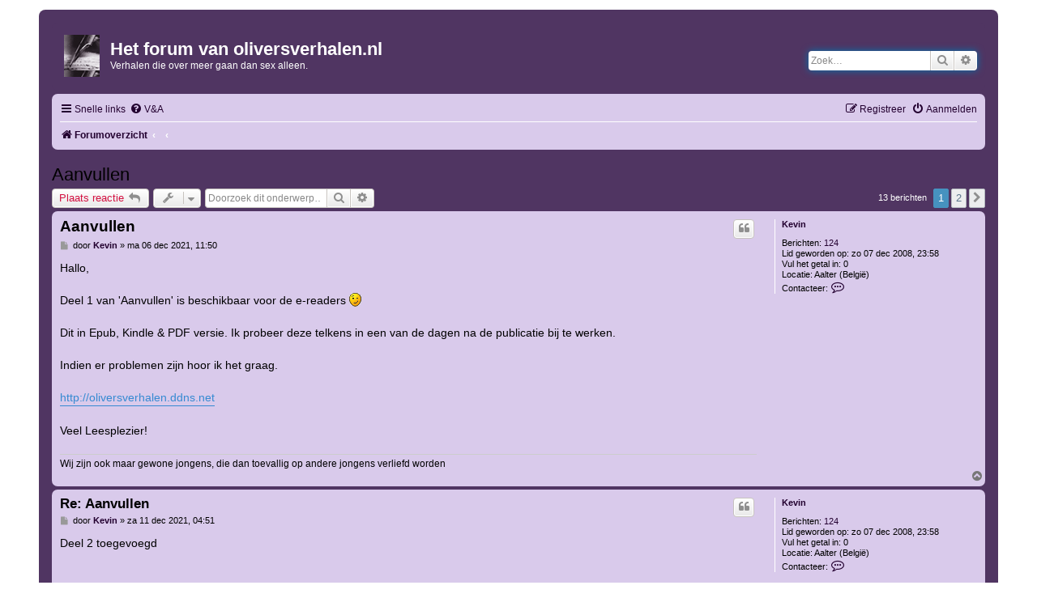

--- FILE ---
content_type: text/html; charset=UTF-8
request_url: https://forum.oliversverhalen.nl/viewtopic.php?f=25&t=1982&sid=0c071922c8d2656e24a88b4202c206b3
body_size: 6905
content:
<!DOCTYPE html>
<html dir="ltr" lang="nl-nl">
<head>
<meta charset="utf-8" />
<meta http-equiv="X-UA-Compatible" content="IE=edge">
<meta name="viewport" content="width=device-width, initial-scale=1" />

<title>Aanvullen - Het forum van oliversverhalen.nl</title>


	<link rel="canonical" href="https://forum.oliversverhalen.nl/viewtopic.php?t=1982">

<!--
	phpBB style name: oliversverhalen
	Based on style:   prosilver (this is the default phpBB3 style)
	Original author:  Tom Beddard ( http://www.subBlue.com/ )
	Modified by:
-->

<link href="./assets/css/font-awesome.min.css?assets_version=19" rel="stylesheet">
<link href="./styles/oliversverhalen/theme/stylesheet.css?assets_version=19" rel="stylesheet">
<link href="./styles/oliversverhalen/theme/nl/stylesheet.css?assets_version=19" rel="stylesheet">




<!--[if lte IE 9]>
	<link href="./styles/oliversverhalen/theme/tweaks.css?assets_version=19" rel="stylesheet">
<![endif]-->





<link rel="icon" href="https://www.oliversverhalen.nl/wp-content/uploads/2017/06/4-prev.jpg" sizes="32x32" />
<link rel="icon" href="https://www.oliversverhalen.nl/wp-content/uploads/2017/06/4-prev.jpg" sizes="192x192" />
</head>
<body id="phpbb" class="nojs notouch section-viewtopic ltr ">


<div id="wrap" class="wrap">
	<a id="top" class="top-anchor" accesskey="t"></a>
	<div id="page-header">
		<div class="headerbar" role="banner">
					<div class="inner">

			<div id="site-description" class="site-description">
				<a id="logo" class="logo" href="./index.php?sid=6d3d9336fc5cb974bc42d1736ee7e743" title="Forumoverzicht"><span class="site_logo"></span></a>
				<h1>Het forum van oliversverhalen.nl</h1>
				<p>Verhalen die over meer gaan dan sex alleen.</p>
				<p class="skiplink"><a href="#start_here">Doorgaan naar inhoud</a></p>
			</div>

									<div id="search-box" class="search-box search-header" role="search">
				<form action="./search.php?sid=6d3d9336fc5cb974bc42d1736ee7e743" method="get" id="search">
				<fieldset>
					<input name="keywords" id="keywords" type="search" maxlength="128" title="Zoek op sleutelwoorden" class="inputbox search tiny" size="20" value="" placeholder="Zoek…" />
					<button class="button button-search" type="submit" title="Zoek">
						<i class="icon fa-search fa-fw" aria-hidden="true"></i><span class="sr-only">Zoek</span>
					</button>
					<a href="./search.php?sid=6d3d9336fc5cb974bc42d1736ee7e743" class="button button-search-end" title="Uitgebreid zoeken">
						<i class="icon fa-cog fa-fw" aria-hidden="true"></i><span class="sr-only">Uitgebreid zoeken</span>
					</a>
					<input type="hidden" name="sid" value="6d3d9336fc5cb974bc42d1736ee7e743" />

				</fieldset>
				</form>
			</div>
						
			</div>
					</div>
				<div class="navbar" role="navigation">
	<div class="inner">

	<ul id="nav-main" class="nav-main linklist" role="menubar">

		<li id="quick-links" class="quick-links dropdown-container responsive-menu" data-skip-responsive="true">
			<a href="#" class="dropdown-trigger">
				<i class="icon fa-bars fa-fw" aria-hidden="true"></i><span>Snelle links</span>
			</a>
			<div class="dropdown">
				<div class="pointer"><div class="pointer-inner"></div></div>
				<ul class="dropdown-contents" role="menu">
					
											<li class="separator"></li>
																									<li>
								<a href="./search.php?search_id=unanswered&amp;sid=6d3d9336fc5cb974bc42d1736ee7e743" role="menuitem">
									<i class="icon fa-file-o fa-fw icon-gray" aria-hidden="true"></i><span>Onbeantwoorde onderwerpen</span>
								</a>
							</li>
							<li>
								<a href="./search.php?search_id=active_topics&amp;sid=6d3d9336fc5cb974bc42d1736ee7e743" role="menuitem">
									<i class="icon fa-file-o fa-fw icon-blue" aria-hidden="true"></i><span>Actieve onderwerpen</span>
								</a>
							</li>
							<li class="separator"></li>
							<li>
								<a href="./search.php?sid=6d3d9336fc5cb974bc42d1736ee7e743" role="menuitem">
									<i class="icon fa-search fa-fw" aria-hidden="true"></i><span>Zoek</span>
								</a>
							</li>
					
										<li class="separator"></li>

									</ul>
			</div>
		</li>

				<li data-skip-responsive="true">
			<a href="/app.php/help/faq?sid=6d3d9336fc5cb974bc42d1736ee7e743" rel="help" title="Veelgestelde vragen" role="menuitem">
				<i class="icon fa-question-circle fa-fw" aria-hidden="true"></i><span>V&amp;A</span>
			</a>
		</li>
						
			<li class="rightside"  data-skip-responsive="true">
			<a href="./ucp.php?mode=login&amp;redirect=viewtopic.php%3Ff%3D25%26t%3D1982&amp;sid=6d3d9336fc5cb974bc42d1736ee7e743" title="Aanmelden" accesskey="x" role="menuitem">
				<i class="icon fa-power-off fa-fw" aria-hidden="true"></i><span>Aanmelden</span>
			</a>
		</li>
					<li class="rightside" data-skip-responsive="true">
				<a href="./ucp.php?mode=register&amp;sid=6d3d9336fc5cb974bc42d1736ee7e743" role="menuitem">
					<i class="icon fa-pencil-square-o  fa-fw" aria-hidden="true"></i><span>Registreer</span>
				</a>
			</li>
						</ul>

	<ul id="nav-breadcrumbs" class="nav-breadcrumbs linklist navlinks" role="menubar">
						<li class="breadcrumbs">
										<span class="crumb"  itemtype="http://data-vocabulary.org/Breadcrumb" itemscope=""><a href="./index.php?sid=6d3d9336fc5cb974bc42d1736ee7e743" itemprop="url" accesskey="h" data-navbar-reference="index"><i class="icon fa-home fa-fw"></i><span itemprop="title">Forumoverzicht</span></a></span>

											<span class="crumb"  itemtype="http://data-vocabulary.org/Breadcrumb" itemscope="" data-forum-id="20"><a href="" itemprop="url"><span itemprop="title"></span></a></span>
															<span class="crumb"  itemtype="http://data-vocabulary.org/Breadcrumb" itemscope="" data-forum-id="25"><a href="" itemprop="url"><span itemprop="title"></span></a></span>
												</li>
		
					<li class="rightside responsive-search">
				<a href="./search.php?sid=6d3d9336fc5cb974bc42d1736ee7e743" title="Bekijk de uitgebreide zoekopties" role="menuitem">
					<i class="icon fa-search fa-fw" aria-hidden="true"></i><span class="sr-only">Zoek</span>
				</a>
			</li>
			</ul>

	</div>
</div>
	</div>

	
	<a id="start_here" class="anchor"></a>
	<div id="page-body" class="page-body" role="main">
		
		
<h2 class="topic-title"><a href="./viewtopic.php?t=1982&amp;sid=6d3d9336fc5cb974bc42d1736ee7e743">Aanvullen</a></h2>
<!-- NOTE: remove the style="display: none" when you want to have the forum description on the topic body -->
<div style="display: none !important;">Links naar EPUB en PDF versies van de verhalen, met dank aan Kevin.<br /></div>


<div class="action-bar bar-top">
	
			<a href="./posting.php?mode=reply&amp;t=1982&amp;sid=6d3d9336fc5cb974bc42d1736ee7e743" class="button" title="Plaats een reactie">
							<span>Plaats reactie</span> <i class="icon fa-reply fa-fw" aria-hidden="true"></i>
					</a>
	
			<div class="dropdown-container dropdown-button-control topic-tools">
		<span title="Onderwerpgereedschap" class="button button-secondary dropdown-trigger dropdown-select">
			<i class="icon fa-wrench fa-fw" aria-hidden="true"></i>
			<span class="caret"><i class="icon fa-sort-down fa-fw" aria-hidden="true"></i></span>
		</span>
		<div class="dropdown">
			<div class="pointer"><div class="pointer-inner"></div></div>
			<ul class="dropdown-contents">
																												<li>
					<a href="./viewtopic.php?t=1982&amp;sid=6d3d9336fc5cb974bc42d1736ee7e743&amp;view=print" title="Afdrukweergave" accesskey="p">
						<i class="icon fa-print fa-fw" aria-hidden="true"></i><span>Afdrukweergave</span>
					</a>
				</li>
											</ul>
		</div>
	</div>
	
			<div class="search-box" role="search">
			<form method="get" id="topic-search" action="./search.php?sid=6d3d9336fc5cb974bc42d1736ee7e743">
			<fieldset>
				<input class="inputbox search tiny"  type="search" name="keywords" id="search_keywords" size="20" placeholder="Doorzoek dit onderwerp…" />
				<button class="button button-search" type="submit" title="Zoek">
					<i class="icon fa-search fa-fw" aria-hidden="true"></i><span class="sr-only">Zoek</span>
				</button>
				<a href="./search.php?sid=6d3d9336fc5cb974bc42d1736ee7e743" class="button button-search-end" title="Uitgebreid zoeken">
					<i class="icon fa-cog fa-fw" aria-hidden="true"></i><span class="sr-only">Uitgebreid zoeken</span>
				</a>
				<input type="hidden" name="t" value="1982" />
<input type="hidden" name="sf" value="msgonly" />
<input type="hidden" name="sid" value="6d3d9336fc5cb974bc42d1736ee7e743" />

			</fieldset>
			</form>
		</div>
	
			<div class="pagination">
			13 berichten
							<ul>
		<li class="active"><span>1</span></li>
				<li><a class="button" href="./viewtopic.php?t=1982&amp;sid=6d3d9336fc5cb974bc42d1736ee7e743&amp;start=10" role="button">2</a></li>
				<li class="arrow next"><a class="button button-icon-only" href="./viewtopic.php?t=1982&amp;sid=6d3d9336fc5cb974bc42d1736ee7e743&amp;start=10" rel="next" role="button"><i class="icon fa-chevron-right fa-fw" aria-hidden="true"></i><span class="sr-only">Volgende</span></a></li>
	</ul>
					</div>
		</div>




			<div id="p6447" class="post has-profile bg2">
		<div class="inner">

		<dl class="postprofile" id="profile6447">
			<dt class="no-profile-rank no-avatar">
				<div class="avatar-container">
																			</div>
								<a href="./memberlist.php?mode=viewprofile&amp;u=74&amp;sid=6d3d9336fc5cb974bc42d1736ee7e743" class="username">Kevin</a>							</dt>

									
		<dd class="profile-posts"><strong>Berichten:</strong> <a href="./search.php?author_id=74&amp;sr=posts&amp;sid=6d3d9336fc5cb974bc42d1736ee7e743">124</a></dd>		<dd class="profile-joined"><strong>Lid geworden op:</strong> zo 07 dec 2008, 23:58</dd>		
		
											<dd class="profile-custom-field profile-benjemens"><strong>Vul het getal in:</strong> 0</dd>
																	<dd class="profile-custom-field profile-phpbb_location"><strong>Locatie:</strong> Aalter (België)</dd>
							
							<dd class="profile-contact">
				<strong>Contacteer:</strong>
				<div class="dropdown-container dropdown-left">
					<a href="#" class="dropdown-trigger" title="Contacteer Kevin">
						<i class="icon fa-commenting-o fa-fw icon-lg" aria-hidden="true"></i><span class="sr-only">Contacteer Kevin</span>
					</a>
					<div class="dropdown">
						<div class="pointer"><div class="pointer-inner"></div></div>
						<div class="dropdown-contents contact-icons">
																																								<div>
																	<a href="http://www.spoorfoto.be/" title="Website" class="last-cell">
										<span class="contact-icon phpbb_website-icon">Website</span>
									</a>
																	</div>
																					</div>
					</div>
				</div>
			</dd>
				
		</dl>

		<div class="postbody">
						<div id="post_content6447">

						<h3 class="first"><a href="#p6447">Aanvullen</a></h3>

													<ul class="post-buttons">
																																									<li>
							<a href="./posting.php?mode=quote&amp;p=6447&amp;sid=6d3d9336fc5cb974bc42d1736ee7e743" title="Reageer met citaat" class="button button-icon-only">
								<i class="icon fa-quote-left fa-fw" aria-hidden="true"></i><span class="sr-only">Citeer</span>
							</a>
						</li>
														</ul>
							
						<p class="author">
									<a class="unread" href="./viewtopic.php?p=6447&amp;sid=6d3d9336fc5cb974bc42d1736ee7e743#p6447" title="Bericht">
						<i class="icon fa-file fa-fw icon-lightgray icon-md" aria-hidden="true"></i><span class="sr-only">Bericht</span>
					</a>
								<span class="responsive-hide">door <strong><a href="./memberlist.php?mode=viewprofile&amp;u=74&amp;sid=6d3d9336fc5cb974bc42d1736ee7e743" class="username">Kevin</a></strong> &raquo; </span>ma 06 dec 2021, 11:50
			</p>
			
			
			
			<div class="content">Hallo, <br>
<br>
Deel 1 van 'Aanvullen' is beschikbaar voor de e-readers <img class="smilies" src="./images/smilies/icon_e_wink.gif" width="15" height="17" alt=";-)" title="Knipoog"><br>
<br>
Dit in Epub, Kindle &amp; PDF versie. Ik probeer deze telkens in een van de dagen na de publicatie bij te werken.<br>
<br>
Indien er problemen zijn hoor ik het graag.<br>
<br>
<a href="http://oliversverhalen.ddns.net" class="postlink">http://oliversverhalen.ddns.net</a><br>
<br>
Veel Leesplezier!</div>

			
									
									<div id="sig6447" class="signature">Wij zijn ook maar gewone jongens, die dan toevallig op andere jongens verliefd worden</div>
						</div>

		</div>

				<div class="back2top">
						<a href="#top" class="top" title="Omhoog">
				<i class="icon fa-chevron-circle-up fa-fw icon-gray" aria-hidden="true"></i>
				<span class="sr-only">Omhoog</span>
			</a>
					</div>
		
		</div>
	</div>

	<hr class="divider" />
				<div id="p6455" class="post has-profile bg1">
		<div class="inner">

		<dl class="postprofile" id="profile6455">
			<dt class="no-profile-rank no-avatar">
				<div class="avatar-container">
																			</div>
								<a href="./memberlist.php?mode=viewprofile&amp;u=74&amp;sid=6d3d9336fc5cb974bc42d1736ee7e743" class="username">Kevin</a>							</dt>

									
		<dd class="profile-posts"><strong>Berichten:</strong> <a href="./search.php?author_id=74&amp;sr=posts&amp;sid=6d3d9336fc5cb974bc42d1736ee7e743">124</a></dd>		<dd class="profile-joined"><strong>Lid geworden op:</strong> zo 07 dec 2008, 23:58</dd>		
		
											<dd class="profile-custom-field profile-benjemens"><strong>Vul het getal in:</strong> 0</dd>
																	<dd class="profile-custom-field profile-phpbb_location"><strong>Locatie:</strong> Aalter (België)</dd>
							
							<dd class="profile-contact">
				<strong>Contacteer:</strong>
				<div class="dropdown-container dropdown-left">
					<a href="#" class="dropdown-trigger" title="Contacteer Kevin">
						<i class="icon fa-commenting-o fa-fw icon-lg" aria-hidden="true"></i><span class="sr-only">Contacteer Kevin</span>
					</a>
					<div class="dropdown">
						<div class="pointer"><div class="pointer-inner"></div></div>
						<div class="dropdown-contents contact-icons">
																																								<div>
																	<a href="http://www.spoorfoto.be/" title="Website" class="last-cell">
										<span class="contact-icon phpbb_website-icon">Website</span>
									</a>
																	</div>
																					</div>
					</div>
				</div>
			</dd>
				
		</dl>

		<div class="postbody">
						<div id="post_content6455">

						<h3 ><a href="#p6455">Re: Aanvullen</a></h3>

													<ul class="post-buttons">
																																									<li>
							<a href="./posting.php?mode=quote&amp;p=6455&amp;sid=6d3d9336fc5cb974bc42d1736ee7e743" title="Reageer met citaat" class="button button-icon-only">
								<i class="icon fa-quote-left fa-fw" aria-hidden="true"></i><span class="sr-only">Citeer</span>
							</a>
						</li>
														</ul>
							
						<p class="author">
									<a class="unread" href="./viewtopic.php?p=6455&amp;sid=6d3d9336fc5cb974bc42d1736ee7e743#p6455" title="Bericht">
						<i class="icon fa-file fa-fw icon-lightgray icon-md" aria-hidden="true"></i><span class="sr-only">Bericht</span>
					</a>
								<span class="responsive-hide">door <strong><a href="./memberlist.php?mode=viewprofile&amp;u=74&amp;sid=6d3d9336fc5cb974bc42d1736ee7e743" class="username">Kevin</a></strong> &raquo; </span>za 11 dec 2021, 04:51
			</p>
			
			
			
			<div class="content">Deel 2 toegevoegd</div>

			
									
									<div id="sig6455" class="signature">Wij zijn ook maar gewone jongens, die dan toevallig op andere jongens verliefd worden</div>
						</div>

		</div>

				<div class="back2top">
						<a href="#top" class="top" title="Omhoog">
				<i class="icon fa-chevron-circle-up fa-fw icon-gray" aria-hidden="true"></i>
				<span class="sr-only">Omhoog</span>
			</a>
					</div>
		
		</div>
	</div>

	<hr class="divider" />
				<div id="p6467" class="post has-profile bg2">
		<div class="inner">

		<dl class="postprofile" id="profile6467">
			<dt class="no-profile-rank no-avatar">
				<div class="avatar-container">
																			</div>
								<a href="./memberlist.php?mode=viewprofile&amp;u=74&amp;sid=6d3d9336fc5cb974bc42d1736ee7e743" class="username">Kevin</a>							</dt>

									
		<dd class="profile-posts"><strong>Berichten:</strong> <a href="./search.php?author_id=74&amp;sr=posts&amp;sid=6d3d9336fc5cb974bc42d1736ee7e743">124</a></dd>		<dd class="profile-joined"><strong>Lid geworden op:</strong> zo 07 dec 2008, 23:58</dd>		
		
											<dd class="profile-custom-field profile-benjemens"><strong>Vul het getal in:</strong> 0</dd>
																	<dd class="profile-custom-field profile-phpbb_location"><strong>Locatie:</strong> Aalter (België)</dd>
							
							<dd class="profile-contact">
				<strong>Contacteer:</strong>
				<div class="dropdown-container dropdown-left">
					<a href="#" class="dropdown-trigger" title="Contacteer Kevin">
						<i class="icon fa-commenting-o fa-fw icon-lg" aria-hidden="true"></i><span class="sr-only">Contacteer Kevin</span>
					</a>
					<div class="dropdown">
						<div class="pointer"><div class="pointer-inner"></div></div>
						<div class="dropdown-contents contact-icons">
																																								<div>
																	<a href="http://www.spoorfoto.be/" title="Website" class="last-cell">
										<span class="contact-icon phpbb_website-icon">Website</span>
									</a>
																	</div>
																					</div>
					</div>
				</div>
			</dd>
				
		</dl>

		<div class="postbody">
						<div id="post_content6467">

						<h3 ><a href="#p6467">Re: Aanvullen</a></h3>

													<ul class="post-buttons">
																																									<li>
							<a href="./posting.php?mode=quote&amp;p=6467&amp;sid=6d3d9336fc5cb974bc42d1736ee7e743" title="Reageer met citaat" class="button button-icon-only">
								<i class="icon fa-quote-left fa-fw" aria-hidden="true"></i><span class="sr-only">Citeer</span>
							</a>
						</li>
														</ul>
							
						<p class="author">
									<a class="unread" href="./viewtopic.php?p=6467&amp;sid=6d3d9336fc5cb974bc42d1736ee7e743#p6467" title="Bericht">
						<i class="icon fa-file fa-fw icon-lightgray icon-md" aria-hidden="true"></i><span class="sr-only">Bericht</span>
					</a>
								<span class="responsive-hide">door <strong><a href="./memberlist.php?mode=viewprofile&amp;u=74&amp;sid=6d3d9336fc5cb974bc42d1736ee7e743" class="username">Kevin</a></strong> &raquo; </span>di 21 dec 2021, 12:08
			</p>
			
			
			
			<div class="content">Deel 3 toegevoegd</div>

			
									
									<div id="sig6467" class="signature">Wij zijn ook maar gewone jongens, die dan toevallig op andere jongens verliefd worden</div>
						</div>

		</div>

				<div class="back2top">
						<a href="#top" class="top" title="Omhoog">
				<i class="icon fa-chevron-circle-up fa-fw icon-gray" aria-hidden="true"></i>
				<span class="sr-only">Omhoog</span>
			</a>
					</div>
		
		</div>
	</div>

	<hr class="divider" />
				<div id="p6475" class="post has-profile bg1">
		<div class="inner">

		<dl class="postprofile" id="profile6475">
			<dt class="no-profile-rank no-avatar">
				<div class="avatar-container">
																			</div>
								<a href="./memberlist.php?mode=viewprofile&amp;u=72&amp;sid=6d3d9336fc5cb974bc42d1736ee7e743" class="username">daan</a>							</dt>

									
		<dd class="profile-posts"><strong>Berichten:</strong> <a href="./search.php?author_id=72&amp;sr=posts&amp;sid=6d3d9336fc5cb974bc42d1736ee7e743">23</a></dd>		<dd class="profile-joined"><strong>Lid geworden op:</strong> zo 07 dec 2008, 16:59</dd>		
		
						
						
		</dl>

		<div class="postbody">
						<div id="post_content6475">

						<h3 ><a href="#p6475">Re: Aanvullen</a></h3>

													<ul class="post-buttons">
																																									<li>
							<a href="./posting.php?mode=quote&amp;p=6475&amp;sid=6d3d9336fc5cb974bc42d1736ee7e743" title="Reageer met citaat" class="button button-icon-only">
								<i class="icon fa-quote-left fa-fw" aria-hidden="true"></i><span class="sr-only">Citeer</span>
							</a>
						</li>
														</ul>
							
						<p class="author">
									<a class="unread" href="./viewtopic.php?p=6475&amp;sid=6d3d9336fc5cb974bc42d1736ee7e743#p6475" title="Bericht">
						<i class="icon fa-file fa-fw icon-lightgray icon-md" aria-hidden="true"></i><span class="sr-only">Bericht</span>
					</a>
								<span class="responsive-hide">door <strong><a href="./memberlist.php?mode=viewprofile&amp;u=72&amp;sid=6d3d9336fc5cb974bc42d1736ee7e743" class="username">daan</a></strong> &raquo; </span>ma 27 dec 2021, 12:33
			</p>
			
			
			
			<div class="content">Een paar dagen overdag avonds laat en morgens heel vroeg ik krijg meestal helemaal helemaal geen verbinding met je server en de enkele keer dat het wel lukt, en ik klik op epub dan krijg ik de melding downloaden niet mogelijk</div>

			
									
									
						</div>

		</div>

				<div class="back2top">
						<a href="#top" class="top" title="Omhoog">
				<i class="icon fa-chevron-circle-up fa-fw icon-gray" aria-hidden="true"></i>
				<span class="sr-only">Omhoog</span>
			</a>
					</div>
		
		</div>
	</div>

	<hr class="divider" />
				<div id="p6484" class="post has-profile bg2">
		<div class="inner">

		<dl class="postprofile" id="profile6484">
			<dt class="no-profile-rank no-avatar">
				<div class="avatar-container">
																			</div>
								<a href="./memberlist.php?mode=viewprofile&amp;u=74&amp;sid=6d3d9336fc5cb974bc42d1736ee7e743" class="username">Kevin</a>							</dt>

									
		<dd class="profile-posts"><strong>Berichten:</strong> <a href="./search.php?author_id=74&amp;sr=posts&amp;sid=6d3d9336fc5cb974bc42d1736ee7e743">124</a></dd>		<dd class="profile-joined"><strong>Lid geworden op:</strong> zo 07 dec 2008, 23:58</dd>		
		
											<dd class="profile-custom-field profile-benjemens"><strong>Vul het getal in:</strong> 0</dd>
																	<dd class="profile-custom-field profile-phpbb_location"><strong>Locatie:</strong> Aalter (België)</dd>
							
							<dd class="profile-contact">
				<strong>Contacteer:</strong>
				<div class="dropdown-container dropdown-left">
					<a href="#" class="dropdown-trigger" title="Contacteer Kevin">
						<i class="icon fa-commenting-o fa-fw icon-lg" aria-hidden="true"></i><span class="sr-only">Contacteer Kevin</span>
					</a>
					<div class="dropdown">
						<div class="pointer"><div class="pointer-inner"></div></div>
						<div class="dropdown-contents contact-icons">
																																								<div>
																	<a href="http://www.spoorfoto.be/" title="Website" class="last-cell">
										<span class="contact-icon phpbb_website-icon">Website</span>
									</a>
																	</div>
																					</div>
					</div>
				</div>
			</dd>
				
		</dl>

		<div class="postbody">
						<div id="post_content6484">

						<h3 ><a href="#p6484">Re: Aanvullen</a></h3>

													<ul class="post-buttons">
																																									<li>
							<a href="./posting.php?mode=quote&amp;p=6484&amp;sid=6d3d9336fc5cb974bc42d1736ee7e743" title="Reageer met citaat" class="button button-icon-only">
								<i class="icon fa-quote-left fa-fw" aria-hidden="true"></i><span class="sr-only">Citeer</span>
							</a>
						</li>
														</ul>
							
						<p class="author">
									<a class="unread" href="./viewtopic.php?p=6484&amp;sid=6d3d9336fc5cb974bc42d1736ee7e743#p6484" title="Bericht">
						<i class="icon fa-file fa-fw icon-lightgray icon-md" aria-hidden="true"></i><span class="sr-only">Bericht</span>
					</a>
								<span class="responsive-hide">door <strong><a href="./memberlist.php?mode=viewprofile&amp;u=74&amp;sid=6d3d9336fc5cb974bc42d1736ee7e743" class="username">Kevin</a></strong> &raquo; </span>vr 31 dec 2021, 19:22
			</p>
			
			
			
			<div class="content"><blockquote><div><cite><a href="./memberlist.php?mode=viewprofile&amp;u=72&amp;sid=6d3d9336fc5cb974bc42d1736ee7e743">daan</a> schreef: <a href="./viewtopic.php?p=6475&amp;sid=6d3d9336fc5cb974bc42d1736ee7e743#p6475" data-post-id="6475" onclick="if(document.getElementById(hash.substr(1)))href=hash">↑</a><div class="responsive-hide">ma 27 dec 2021, 12:33</div></cite>
Een paar dagen overdag avonds laat en morgens heel vroeg ik krijg meestal helemaal helemaal geen verbinding met je server en de enkele keer dat het wel lukt, en ik klik op epub dan krijg ik de melding downloaden niet mogelijk
</div></blockquote>

Hey Daan, dat is inderdaad vreemd en zou niet mogen... Ik zal het eens bekijken.</div>

			
									
									<div id="sig6484" class="signature">Wij zijn ook maar gewone jongens, die dan toevallig op andere jongens verliefd worden</div>
						</div>

		</div>

				<div class="back2top">
						<a href="#top" class="top" title="Omhoog">
				<i class="icon fa-chevron-circle-up fa-fw icon-gray" aria-hidden="true"></i>
				<span class="sr-only">Omhoog</span>
			</a>
					</div>
		
		</div>
	</div>

	<hr class="divider" />
				<div id="p6485" class="post has-profile bg1">
		<div class="inner">

		<dl class="postprofile" id="profile6485">
			<dt class="no-profile-rank no-avatar">
				<div class="avatar-container">
																			</div>
								<a href="./memberlist.php?mode=viewprofile&amp;u=74&amp;sid=6d3d9336fc5cb974bc42d1736ee7e743" class="username">Kevin</a>							</dt>

									
		<dd class="profile-posts"><strong>Berichten:</strong> <a href="./search.php?author_id=74&amp;sr=posts&amp;sid=6d3d9336fc5cb974bc42d1736ee7e743">124</a></dd>		<dd class="profile-joined"><strong>Lid geworden op:</strong> zo 07 dec 2008, 23:58</dd>		
		
											<dd class="profile-custom-field profile-benjemens"><strong>Vul het getal in:</strong> 0</dd>
																	<dd class="profile-custom-field profile-phpbb_location"><strong>Locatie:</strong> Aalter (België)</dd>
							
							<dd class="profile-contact">
				<strong>Contacteer:</strong>
				<div class="dropdown-container dropdown-left">
					<a href="#" class="dropdown-trigger" title="Contacteer Kevin">
						<i class="icon fa-commenting-o fa-fw icon-lg" aria-hidden="true"></i><span class="sr-only">Contacteer Kevin</span>
					</a>
					<div class="dropdown">
						<div class="pointer"><div class="pointer-inner"></div></div>
						<div class="dropdown-contents contact-icons">
																																								<div>
																	<a href="http://www.spoorfoto.be/" title="Website" class="last-cell">
										<span class="contact-icon phpbb_website-icon">Website</span>
									</a>
																	</div>
																					</div>
					</div>
				</div>
			</dd>
				
		</dl>

		<div class="postbody">
						<div id="post_content6485">

						<h3 ><a href="#p6485">Re: Aanvullen</a></h3>

													<ul class="post-buttons">
																																									<li>
							<a href="./posting.php?mode=quote&amp;p=6485&amp;sid=6d3d9336fc5cb974bc42d1736ee7e743" title="Reageer met citaat" class="button button-icon-only">
								<i class="icon fa-quote-left fa-fw" aria-hidden="true"></i><span class="sr-only">Citeer</span>
							</a>
						</li>
														</ul>
							
						<p class="author">
									<a class="unread" href="./viewtopic.php?p=6485&amp;sid=6d3d9336fc5cb974bc42d1736ee7e743#p6485" title="Bericht">
						<i class="icon fa-file fa-fw icon-lightgray icon-md" aria-hidden="true"></i><span class="sr-only">Bericht</span>
					</a>
								<span class="responsive-hide">door <strong><a href="./memberlist.php?mode=viewprofile&amp;u=74&amp;sid=6d3d9336fc5cb974bc42d1736ee7e743" class="username">Kevin</a></strong> &raquo; </span>vr 31 dec 2021, 19:45
			</p>
			
			
			
			<div class="content">Deel 4&amp;5 toegevoegd.</div>

			
									
									<div id="sig6485" class="signature">Wij zijn ook maar gewone jongens, die dan toevallig op andere jongens verliefd worden</div>
						</div>

		</div>

				<div class="back2top">
						<a href="#top" class="top" title="Omhoog">
				<i class="icon fa-chevron-circle-up fa-fw icon-gray" aria-hidden="true"></i>
				<span class="sr-only">Omhoog</span>
			</a>
					</div>
		
		</div>
	</div>

	<hr class="divider" />
				<div id="p6489" class="post has-profile bg2">
		<div class="inner">

		<dl class="postprofile" id="profile6489">
			<dt class="no-profile-rank no-avatar">
				<div class="avatar-container">
																			</div>
								<a href="./memberlist.php?mode=viewprofile&amp;u=72&amp;sid=6d3d9336fc5cb974bc42d1736ee7e743" class="username">daan</a>							</dt>

									
		<dd class="profile-posts"><strong>Berichten:</strong> <a href="./search.php?author_id=72&amp;sr=posts&amp;sid=6d3d9336fc5cb974bc42d1736ee7e743">23</a></dd>		<dd class="profile-joined"><strong>Lid geworden op:</strong> zo 07 dec 2008, 16:59</dd>		
		
						
						
		</dl>

		<div class="postbody">
						<div id="post_content6489">

						<h3 ><a href="#p6489">Re: Aanvullen</a></h3>

													<ul class="post-buttons">
																																									<li>
							<a href="./posting.php?mode=quote&amp;p=6489&amp;sid=6d3d9336fc5cb974bc42d1736ee7e743" title="Reageer met citaat" class="button button-icon-only">
								<i class="icon fa-quote-left fa-fw" aria-hidden="true"></i><span class="sr-only">Citeer</span>
							</a>
						</li>
														</ul>
							
						<p class="author">
									<a class="unread" href="./viewtopic.php?p=6489&amp;sid=6d3d9336fc5cb974bc42d1736ee7e743#p6489" title="Bericht">
						<i class="icon fa-file fa-fw icon-lightgray icon-md" aria-hidden="true"></i><span class="sr-only">Bericht</span>
					</a>
								<span class="responsive-hide">door <strong><a href="./memberlist.php?mode=viewprofile&amp;u=72&amp;sid=6d3d9336fc5cb974bc42d1736ee7e743" class="username">daan</a></strong> &raquo; </span>di 04 jan 2022, 12:53
			</p>
			
			
			
			<div class="content"><blockquote><div><cite><a href="./memberlist.php?mode=viewprofile&amp;u=74&amp;sid=6d3d9336fc5cb974bc42d1736ee7e743">Kevin</a> schreef: <a href="./viewtopic.php?p=6484&amp;sid=6d3d9336fc5cb974bc42d1736ee7e743#p6484" data-post-id="6484" onclick="if(document.getElementById(hash.substr(1)))href=hash">↑</a><div class="responsive-hide">vr 31 dec 2021, 19:22</div></cite>
<blockquote><div><cite><a href="./memberlist.php?mode=viewprofile&amp;u=72&amp;sid=6d3d9336fc5cb974bc42d1736ee7e743">daan</a> schreef: <a href="./viewtopic.php?p=6475&amp;sid=6d3d9336fc5cb974bc42d1736ee7e743#p6475" data-post-id="6475" onclick="if(document.getElementById(hash.substr(1)))href=hash">↑</a><div class="responsive-hide">ma 27 dec 2021, 12:33</div></cite>
Een paar dagen overdag avonds laat en morgens heel vroeg ik krijg meestal helemaal helemaal geen verbinding met je server en de enkele keer dat het wel lukt, en ik klik op epub dan krijg ik de melding downloaden niet mogelijk
</div></blockquote>

Hey Daan, dat is inderdaad vreemd en zou niet mogen... Ik zal het eens bekijken.<br>
Hoi Kevin,<br>
Ik ben er achter dat dit alleen op een iPad gebeurd op mijn windows laptop lukt het wel.
</div></blockquote></div>

			
									
									
						</div>

		</div>

				<div class="back2top">
						<a href="#top" class="top" title="Omhoog">
				<i class="icon fa-chevron-circle-up fa-fw icon-gray" aria-hidden="true"></i>
				<span class="sr-only">Omhoog</span>
			</a>
					</div>
		
		</div>
	</div>

	<hr class="divider" />
				<div id="p6543" class="post has-profile bg1">
		<div class="inner">

		<dl class="postprofile" id="profile6543">
			<dt class="no-profile-rank no-avatar">
				<div class="avatar-container">
																			</div>
								<a href="./memberlist.php?mode=viewprofile&amp;u=74&amp;sid=6d3d9336fc5cb974bc42d1736ee7e743" class="username">Kevin</a>							</dt>

									
		<dd class="profile-posts"><strong>Berichten:</strong> <a href="./search.php?author_id=74&amp;sr=posts&amp;sid=6d3d9336fc5cb974bc42d1736ee7e743">124</a></dd>		<dd class="profile-joined"><strong>Lid geworden op:</strong> zo 07 dec 2008, 23:58</dd>		
		
											<dd class="profile-custom-field profile-benjemens"><strong>Vul het getal in:</strong> 0</dd>
																	<dd class="profile-custom-field profile-phpbb_location"><strong>Locatie:</strong> Aalter (België)</dd>
							
							<dd class="profile-contact">
				<strong>Contacteer:</strong>
				<div class="dropdown-container dropdown-left">
					<a href="#" class="dropdown-trigger" title="Contacteer Kevin">
						<i class="icon fa-commenting-o fa-fw icon-lg" aria-hidden="true"></i><span class="sr-only">Contacteer Kevin</span>
					</a>
					<div class="dropdown">
						<div class="pointer"><div class="pointer-inner"></div></div>
						<div class="dropdown-contents contact-icons">
																																								<div>
																	<a href="http://www.spoorfoto.be/" title="Website" class="last-cell">
										<span class="contact-icon phpbb_website-icon">Website</span>
									</a>
																	</div>
																					</div>
					</div>
				</div>
			</dd>
				
		</dl>

		<div class="postbody">
						<div id="post_content6543">

						<h3 ><a href="#p6543">Re: Aanvullen</a></h3>

													<ul class="post-buttons">
																																									<li>
							<a href="./posting.php?mode=quote&amp;p=6543&amp;sid=6d3d9336fc5cb974bc42d1736ee7e743" title="Reageer met citaat" class="button button-icon-only">
								<i class="icon fa-quote-left fa-fw" aria-hidden="true"></i><span class="sr-only">Citeer</span>
							</a>
						</li>
														</ul>
							
						<p class="author">
									<a class="unread" href="./viewtopic.php?p=6543&amp;sid=6d3d9336fc5cb974bc42d1736ee7e743#p6543" title="Bericht">
						<i class="icon fa-file fa-fw icon-lightgray icon-md" aria-hidden="true"></i><span class="sr-only">Bericht</span>
					</a>
								<span class="responsive-hide">door <strong><a href="./memberlist.php?mode=viewprofile&amp;u=74&amp;sid=6d3d9336fc5cb974bc42d1736ee7e743" class="username">Kevin</a></strong> &raquo; </span>ma 28 feb 2022, 21:05
			</p>
			
			
			
			<div class="content">Alle delen toegevoegd (tot deel 13)</div>

			
									
									<div id="sig6543" class="signature">Wij zijn ook maar gewone jongens, die dan toevallig op andere jongens verliefd worden</div>
						</div>

		</div>

				<div class="back2top">
						<a href="#top" class="top" title="Omhoog">
				<i class="icon fa-chevron-circle-up fa-fw icon-gray" aria-hidden="true"></i>
				<span class="sr-only">Omhoog</span>
			</a>
					</div>
		
		</div>
	</div>

	<hr class="divider" />
				<div id="p6544" class="post has-profile bg2">
		<div class="inner">

		<dl class="postprofile" id="profile6544">
			<dt class="has-profile-rank no-avatar">
				<div class="avatar-container">
																			</div>
								<a href="./memberlist.php?mode=viewprofile&amp;u=53&amp;sid=6d3d9336fc5cb974bc42d1736ee7e743" style="color: #AA0000;" class="username-coloured">Oliver</a>							</dt>

						<dd class="profile-rank">Beheerder</dd>			
		<dd class="profile-posts"><strong>Berichten:</strong> <a href="./search.php?author_id=53&amp;sr=posts&amp;sid=6d3d9336fc5cb974bc42d1736ee7e743">887</a></dd>		<dd class="profile-joined"><strong>Lid geworden op:</strong> vr 05 dec 2008, 21:45</dd>		
		
						
						
		</dl>

		<div class="postbody">
						<div id="post_content6544">

						<h3 ><a href="#p6544">Re: Aanvullen</a></h3>

													<ul class="post-buttons">
																																									<li>
							<a href="./posting.php?mode=quote&amp;p=6544&amp;sid=6d3d9336fc5cb974bc42d1736ee7e743" title="Reageer met citaat" class="button button-icon-only">
								<i class="icon fa-quote-left fa-fw" aria-hidden="true"></i><span class="sr-only">Citeer</span>
							</a>
						</li>
														</ul>
							
						<p class="author">
									<a class="unread" href="./viewtopic.php?p=6544&amp;sid=6d3d9336fc5cb974bc42d1736ee7e743#p6544" title="Bericht">
						<i class="icon fa-file fa-fw icon-lightgray icon-md" aria-hidden="true"></i><span class="sr-only">Bericht</span>
					</a>
								<span class="responsive-hide">door <strong><a href="./memberlist.php?mode=viewprofile&amp;u=53&amp;sid=6d3d9336fc5cb974bc42d1736ee7e743" style="color: #AA0000;" class="username-coloured">Oliver</a></strong> &raquo; </span>di 01 mar 2022, 08:07
			</p>
			
			
			
			<div class="content">Dank je Kevin!  <img class="smilies" src="./images/smilies/icon_e_biggrin.gif" width="15" height="17" alt=":D" title="Zeer gelukkig"></div>

			
									
									
						</div>

		</div>

				<div class="back2top">
						<a href="#top" class="top" title="Omhoog">
				<i class="icon fa-chevron-circle-up fa-fw icon-gray" aria-hidden="true"></i>
				<span class="sr-only">Omhoog</span>
			</a>
					</div>
		
		</div>
	</div>

	<hr class="divider" />
				<div id="p6583" class="post has-profile bg1">
		<div class="inner">

		<dl class="postprofile" id="profile6583">
			<dt class="no-profile-rank no-avatar">
				<div class="avatar-container">
																			</div>
								<a href="./memberlist.php?mode=viewprofile&amp;u=74&amp;sid=6d3d9336fc5cb974bc42d1736ee7e743" class="username">Kevin</a>							</dt>

									
		<dd class="profile-posts"><strong>Berichten:</strong> <a href="./search.php?author_id=74&amp;sr=posts&amp;sid=6d3d9336fc5cb974bc42d1736ee7e743">124</a></dd>		<dd class="profile-joined"><strong>Lid geworden op:</strong> zo 07 dec 2008, 23:58</dd>		
		
											<dd class="profile-custom-field profile-benjemens"><strong>Vul het getal in:</strong> 0</dd>
																	<dd class="profile-custom-field profile-phpbb_location"><strong>Locatie:</strong> Aalter (België)</dd>
							
							<dd class="profile-contact">
				<strong>Contacteer:</strong>
				<div class="dropdown-container dropdown-left">
					<a href="#" class="dropdown-trigger" title="Contacteer Kevin">
						<i class="icon fa-commenting-o fa-fw icon-lg" aria-hidden="true"></i><span class="sr-only">Contacteer Kevin</span>
					</a>
					<div class="dropdown">
						<div class="pointer"><div class="pointer-inner"></div></div>
						<div class="dropdown-contents contact-icons">
																																								<div>
																	<a href="http://www.spoorfoto.be/" title="Website" class="last-cell">
										<span class="contact-icon phpbb_website-icon">Website</span>
									</a>
																	</div>
																					</div>
					</div>
				</div>
			</dd>
				
		</dl>

		<div class="postbody">
						<div id="post_content6583">

						<h3 ><a href="#p6583">Re: Aanvullen</a></h3>

													<ul class="post-buttons">
																																									<li>
							<a href="./posting.php?mode=quote&amp;p=6583&amp;sid=6d3d9336fc5cb974bc42d1736ee7e743" title="Reageer met citaat" class="button button-icon-only">
								<i class="icon fa-quote-left fa-fw" aria-hidden="true"></i><span class="sr-only">Citeer</span>
							</a>
						</li>
														</ul>
							
						<p class="author">
									<a class="unread" href="./viewtopic.php?p=6583&amp;sid=6d3d9336fc5cb974bc42d1736ee7e743#p6583" title="Bericht">
						<i class="icon fa-file fa-fw icon-lightgray icon-md" aria-hidden="true"></i><span class="sr-only">Bericht</span>
					</a>
								<span class="responsive-hide">door <strong><a href="./memberlist.php?mode=viewprofile&amp;u=74&amp;sid=6d3d9336fc5cb974bc42d1736ee7e743" class="username">Kevin</a></strong> &raquo; </span>do 07 apr 2022, 22:14
			</p>
			
			
			
			<div class="content">Alle delen tot deel 18 toegevoegd <img class="smilies" src="./images/smilies/icon_e_smile.gif" width="15" height="17" alt=":-)" title="Lach"> <br>
<br>
Sorry voor het lange wachten!</div>

			
									
									<div id="sig6583" class="signature">Wij zijn ook maar gewone jongens, die dan toevallig op andere jongens verliefd worden</div>
						</div>

		</div>

				<div class="back2top">
						<a href="#top" class="top" title="Omhoog">
				<i class="icon fa-chevron-circle-up fa-fw icon-gray" aria-hidden="true"></i>
				<span class="sr-only">Omhoog</span>
			</a>
					</div>
		
		</div>
	</div>

	<hr class="divider" />
	

	<div class="action-bar bar-bottom">
	
			<a href="./posting.php?mode=reply&amp;t=1982&amp;sid=6d3d9336fc5cb974bc42d1736ee7e743" class="button" title="Plaats een reactie">
							<span>Plaats reactie</span> <i class="icon fa-reply fa-fw" aria-hidden="true"></i>
					</a>
		
		<div class="dropdown-container dropdown-button-control topic-tools">
		<span title="Onderwerpgereedschap" class="button button-secondary dropdown-trigger dropdown-select">
			<i class="icon fa-wrench fa-fw" aria-hidden="true"></i>
			<span class="caret"><i class="icon fa-sort-down fa-fw" aria-hidden="true"></i></span>
		</span>
		<div class="dropdown">
			<div class="pointer"><div class="pointer-inner"></div></div>
			<ul class="dropdown-contents">
																												<li>
					<a href="./viewtopic.php?t=1982&amp;sid=6d3d9336fc5cb974bc42d1736ee7e743&amp;view=print" title="Afdrukweergave" accesskey="p">
						<i class="icon fa-print fa-fw" aria-hidden="true"></i><span>Afdrukweergave</span>
					</a>
				</li>
											</ul>
		</div>
	</div>

			<form method="post" action="./viewtopic.php?t=1982&amp;sid=6d3d9336fc5cb974bc42d1736ee7e743">
		<div class="dropdown-container dropdown-container-left dropdown-button-control sort-tools">
	<span title="Weergave- en sorteeropties" class="button button-secondary dropdown-trigger dropdown-select">
		<i class="icon fa-sort-amount-asc fa-fw" aria-hidden="true"></i>
		<span class="caret"><i class="icon fa-sort-down fa-fw" aria-hidden="true"></i></span>
	</span>
	<div class="dropdown hidden">
		<div class="pointer"><div class="pointer-inner"></div></div>
		<div class="dropdown-contents">
			<fieldset class="display-options">
							<label>Weergave: <select name="st" id="st"><option value="0" selected="selected">Alle berichten</option><option value="1">1 dag</option><option value="7">7 dagen</option><option value="14">2 weken</option><option value="30">1 maand</option><option value="90">3 maanden</option><option value="180">6 maanden</option><option value="365">1 jaar</option></select></label>
								<label>Sorteer op: <select name="sk" id="sk"><option value="a">Auteur</option><option value="t" selected="selected">Plaatsingstijd</option><option value="s">Onderwerp</option></select></label>
				<label>Richting: <select name="sd" id="sd"><option value="a" selected="selected">Oplopend</option><option value="d">Aflopend</option></select></label>
								<hr class="dashed" />
				<input type="submit" class="button2" name="sort" value="Ga" />
						</fieldset>
		</div>
	</div>
</div>
		</form>
	
	
	
			<div class="pagination">
			13 berichten
							<ul>
		<li class="active"><span>1</span></li>
				<li><a class="button" href="./viewtopic.php?t=1982&amp;sid=6d3d9336fc5cb974bc42d1736ee7e743&amp;start=10" role="button">2</a></li>
				<li class="arrow next"><a class="button button-icon-only" href="./viewtopic.php?t=1982&amp;sid=6d3d9336fc5cb974bc42d1736ee7e743&amp;start=10" rel="next" role="button"><i class="icon fa-chevron-right fa-fw" aria-hidden="true"></i><span class="sr-only">Volgende</span></a></li>
	</ul>
					</div>
	</div>


<div class="action-bar actions-jump">
		<p class="jumpbox-return">
		<a href="./viewforum.php?f=25&amp;sid=6d3d9336fc5cb974bc42d1736ee7e743" class="left-box arrow-left" accesskey="r">
			<i class="icon fa-angle-left fa-fw icon-black" aria-hidden="true"></i><span>Terug naar “Olivers verhalen in EPUB, KINDLE &amp; PDF”</span>
		</a>
	</p>
	
		<div class="jumpbox dropdown-container dropdown-container-right dropdown-up dropdown-left dropdown-button-control" id="jumpbox">
			<span title="Ga naar" class="button button-secondary dropdown-trigger dropdown-select">
				<span>Ga naar</span>
				<span class="caret"><i class="icon fa-sort-down fa-fw" aria-hidden="true"></i></span>
			</span>
		<div class="dropdown">
			<div class="pointer"><div class="pointer-inner"></div></div>
			<ul class="dropdown-contents">
																				<li><a href="./viewforum.php?f=1&amp;sid=6d3d9336fc5cb974bc42d1736ee7e743" class="jumpbox-cat-link"> <span> Algemeen</span></a></li>
																<li><a href="./viewforum.php?f=3&amp;sid=6d3d9336fc5cb974bc42d1736ee7e743" class="jumpbox-sub-link"><span class="spacer"></span> <span>&#8627; &nbsp; Mededelingen</span></a></li>
																<li><a href="./viewforum.php?f=23&amp;sid=6d3d9336fc5cb974bc42d1736ee7e743" class="jumpbox-sub-link"><span class="spacer"></span> <span>&#8627; &nbsp; Even voorstellen</span></a></li>
																<li><a href="./viewforum.php?f=20&amp;sid=6d3d9336fc5cb974bc42d1736ee7e743" class="jumpbox-cat-link"> <span> Diversen</span></a></li>
																<li><a href="./viewforum.php?f=21&amp;sid=6d3d9336fc5cb974bc42d1736ee7e743" class="jumpbox-sub-link"><span class="spacer"></span> <span>&#8627; &nbsp; Discussies over Oliver's verhalen</span></a></li>
																<li><a href="./viewforum.php?f=24&amp;sid=6d3d9336fc5cb974bc42d1736ee7e743" class="jumpbox-sub-link"><span class="spacer"></span> <span>&#8627; &nbsp; Discussies over verhalen van bezoekers</span></a></li>
																<li><a href="./viewforum.php?f=22&amp;sid=6d3d9336fc5cb974bc42d1736ee7e743" class="jumpbox-sub-link"><span class="spacer"></span> <span>&#8627; &nbsp; Discussies over algemene zaken</span></a></li>
																<li><a href="./viewforum.php?f=25&amp;sid=6d3d9336fc5cb974bc42d1736ee7e743" class="jumpbox-sub-link"><span class="spacer"></span> <span>&#8627; &nbsp; Olivers verhalen in EPUB, KINDLE &amp; PDF</span></a></li>
																<li><a href="./viewforum.php?f=19&amp;sid=6d3d9336fc5cb974bc42d1736ee7e743" class="jumpbox-sub-link"><span class="spacer"></span> <span>&#8627; &nbsp; Polls</span></a></li>
																<li><a href="./viewforum.php?f=17&amp;sid=6d3d9336fc5cb974bc42d1736ee7e743" class="jumpbox-cat-link"> <span> Verhalen van bezoekers</span></a></li>
																<li><a href="./viewforum.php?f=18&amp;sid=6d3d9336fc5cb974bc42d1736ee7e743" class="jumpbox-sub-link"><span class="spacer"></span> <span>&#8627; &nbsp; Verhalen van bezoekers</span></a></li>
																<li><a href="./viewforum.php?f=26&amp;sid=6d3d9336fc5cb974bc42d1736ee7e743" class="jumpbox-forum-link"> <span> Privacywetgeving</span></a></li>
											</ul>
		</div>
	</div>

	</div>


			</div>


<div id="page-footer" class="page-footer" role="contentinfo">
	<div class="navbar" role="navigation">
	<div class="inner">

	<ul id="nav-footer" class="nav-footer linklist" role="menubar">
		<li class="breadcrumbs">
									<span class="crumb"><a href="./index.php?sid=6d3d9336fc5cb974bc42d1736ee7e743" data-navbar-reference="index"><i class="icon fa-home fa-fw" aria-hidden="true"></i><span>Forumoverzicht</span></a></span>					</li>
		
				<li class="rightside">Alle tijden zijn <span title="UTC+2">UTC+02:00</span></li>
							<li class="rightside">
				<a href="/app.php/user/delete_cookies?sid=6d3d9336fc5cb974bc42d1736ee7e743" data-ajax="true" data-refresh="true" role="menuitem">
					<i class="icon fa-trash fa-fw" aria-hidden="true"></i><span>Verwijder cookies</span>
				</a>
			</li>
																<li class="rightside" data-last-responsive="true">
				<a href="./memberlist.php?mode=contactadmin&amp;sid=6d3d9336fc5cb974bc42d1736ee7e743" role="menuitem">
					<i class="icon fa-envelope fa-fw" aria-hidden="true"></i><span>Contact</span>
				</a>
			</li>
			</ul>

	</div>
</div>

	<div class="copyright">
				Powered by <a href="https://www.phpbb.com/">phpBB</a>&reg; Forum Software &copy; phpBB Limited
		<br />Nederlandse vertaling door <a href="https://www.phpbb.nl/">phpBB.nl</a>.							</div>

	<div id="darkenwrapper" class="darkenwrapper" data-ajax-error-title="AJAX-fout" data-ajax-error-text="Er ging iets mis met het verwerken van je aanvraag." data-ajax-error-text-abort="Aanvraag is afgebroken door de gebruiker." data-ajax-error-text-timeout="Je aanvraag is verlopen; probeer het nog een keer." data-ajax-error-text-parsererror="Er ging iets mis met de aanvraag en de server stuurde een ongeldige reactie terug.">
		<div id="darken" class="darken">&nbsp;</div>
	</div>

	<div id="phpbb_alert" class="phpbb_alert" data-l-err="Fout" data-l-timeout-processing-req="Tijdslimiet voor aanvraag verstreken.">
		<a href="#" class="alert_close">
			<i class="icon fa-times-circle fa-fw" aria-hidden="true"></i>
		</a>
		<h3 class="alert_title">&nbsp;</h3><p class="alert_text"></p>
	</div>
	<div id="phpbb_confirm" class="phpbb_alert">
		<a href="#" class="alert_close">
			<i class="icon fa-times-circle fa-fw" aria-hidden="true"></i>
		</a>
		<div class="alert_text"></div>
	</div>
</div>

</div>

<div>
	<a id="bottom" class="anchor" accesskey="z"></a>
	</div>

<script type="text/javascript" src="./assets/javascript/jquery-3.7.1.min.js?assets_version=19"></script>
<script type="text/javascript" src="./assets/javascript/core.js?assets_version=19"></script>



<script src="./styles/oliversverhalen/template/forum_fn.js?assets_version=19"></script>
<script src="./styles/oliversverhalen/template/ajax.js?assets_version=19"></script>



</body>
</html>
